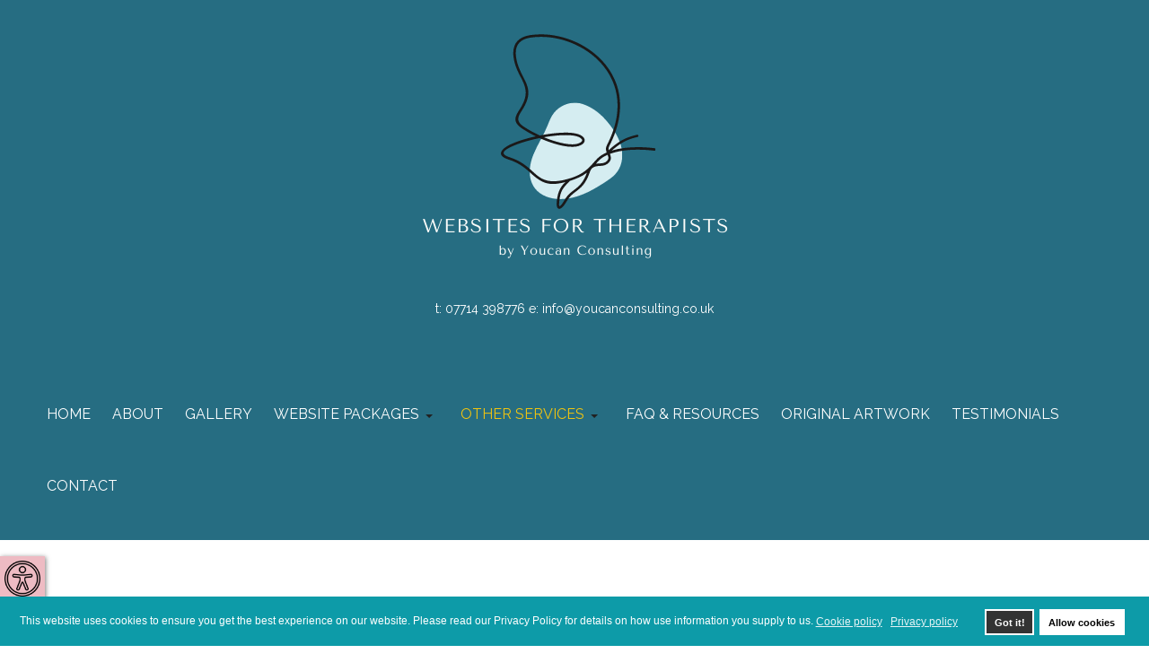

--- FILE ---
content_type: text/html; charset=utf-8
request_url: https://www.youcanconsulting.co.uk/other-services/letter-templates-therapists
body_size: 11202
content:
<!DOCTYPE html>
<html xmlns="http://www.w3.org/1999/xhtml" class="j4" xml:lang="en-gb" lang="en-gb" dir="ltr">

<head>
  
  <meta charset="utf-8">
	<meta name="rights" content="All artwork images and Content are the Property of YouCan Consulting.">
	<meta name="description" content="Invoice | Letterhead templates for therapists, by YouCan - Websites for Therapists in Private Practice in the UK">
	<meta name="generator" content="Joomla! - Open Source Content Management">
	<title>Invoice | Letterhead templates for therapists - Websites for Therapists by YouCan</title>
	<link href="/images/favicon.png" rel="shortcut icon" type="image/vnd.microsoft.icon">
<link href="/plugins/system/t4/themes/base/vendors/font-awesome5/css/all.min.css?8bcd712510e9a100b2b39c2a4ad22542" rel="stylesheet" />
	<link href="/plugins/system/t4/themes/base/vendors/font-awesome/css/font-awesome.min.css?8bcd712510e9a100b2b39c2a4ad22542" rel="stylesheet" />
	<link href="/plugins/system/t4/themes/base/vendors/icomoon/css/icomoon.css?8bcd712510e9a100b2b39c2a4ad22542" rel="stylesheet" />
	<link href="/templates/ja_coach/js/owl-carousel/owl.carousel.min.css?8bcd712510e9a100b2b39c2a4ad22542" rel="stylesheet" />
	<link href="/media/vendor/joomla-custom-elements/css/joomla-alert.min.css?0.2.0" rel="stylesheet" />
	<link href="/plugins/system/gdpr/assets/css/cookieconsent.min.css?8bcd712510e9a100b2b39c2a4ad22542" rel="stylesheet" />
	<link href="/media/plg_system_jcepro/site/css/content.min.css?86aa0286b6232c4a5b58f892ce080277" rel="stylesheet" />
	<link href="/plugins/system/t4/themes/base/vendors/js-offcanvas/_css/js-offcanvas.css" rel="stylesheet" />
	<link href="https://fonts.googleapis.com/css?family=Raleway%7CTenor+Sans%3A400%2C700" rel="stylesheet" />
	<link href="/templates/ja_coach/css/acm.css" rel="stylesheet" />
	<link href="/templates/ja_coach/acm/testimonials/css/style.css" rel="stylesheet" />
	<link href="/templates/ja_coach/css/template.css?d3883ecf75c541fcc0b8054b807d4211" rel="stylesheet" />
	<link href="/media/t4/css/22.css?b53c6d38589adb50a9842b347b61190d" rel="stylesheet" />
	<link href="/templates/ja_coach/local/css/custom.css?70a1c9beddc71e375f8894ba06e2ed0e" rel="stylesheet" />
	<style>div.cc-window.cc-floating{max-width:24em}@media(max-width: 639px){div.cc-window.cc-floating:not(.cc-center){max-width: none}}div.cc-window, span.cc-cookie-settings-toggler, span.cc-cookie-domains-toggler{font-size:12px}div.cc-revoke{font-size:14px}div.cc-settings-label,span.cc-cookie-settings-toggle{font-size:10px}div.cc-window.cc-banner{padding:1em 1.8em}div.cc-window.cc-floating{padding:2em 1.8em}input.cc-cookie-checkbox+span:before, input.cc-cookie-checkbox+span:after{border-radius:1px}div.cc-center,div.cc-floating,div.cc-checkbox-container,div.gdpr-fancybox-container div.fancybox-content,ul.cc-cookie-category-list li,fieldset.cc-service-list-title legend{border-radius:0px}div.cc-window a.cc-btn,span.cc-cookie-settings-toggle{border-radius:0px}</style>
<script src="/media/vendor/jquery/js/jquery.min.js?3.7.1"></script>
	<script src="/media/legacy/js/jquery-noconflict.min.js?647005fc12b79b3ca2bb30c059899d5994e3e34d"></script>
	<script src="/media/vendor/jquery-migrate/js/jquery-migrate.min.js?3.4.1"></script>
	<script src="/plugins/system/t4/themes/base/vendors/bootstrap/js/bootstrap.bundle.min.js?8bcd712510e9a100b2b39c2a4ad22542"></script>
	<script src="/templates/ja_coach/js/owl-carousel/owl.carousel.min.js?8bcd712510e9a100b2b39c2a4ad22542"></script>
	<script type="application/json" class="joomla-script-options new">{"media-picker-api":{"apiBaseUrl":"https:\/\/www.youcanconsulting.co.uk\/index.php?option=com_media&format=json"},"joomla.jtext":{"ERROR":"Error","MESSAGE":"Message","NOTICE":"Notice","WARNING":"Warning","JCLOSE":"Close","JOK":"OK","JOPEN":"Open"},"system.paths":{"root":"","rootFull":"https:\/\/www.youcanconsulting.co.uk\/","base":"","baseFull":"https:\/\/www.youcanconsulting.co.uk\/"},"csrf.token":"b4274335c58aeb24e147a28673029527","accessibility-options":{"labels":{"menuTitle":"Accessibility Options","increaseText":"Increase Text Size","decreaseText":"Decrease Text Size","increaseTextSpacing":"Increase Text Spacing","decreaseTextSpacing":"Decrease Text Spacing","invertColors":"Invert Colours","grayHues":"Grey Hues","underlineLinks":"Underline Links","bigCursor":"Big Cursor","readingGuide":"Reading Guide","textToSpeech":"Text to Speech","speechToText":"Speech to Text","resetTitle":"Reset","closeTitle":"Close"},"icon":{"position":{"left":{"size":"0","units":"px"}},"useEmojis":false},"hotkeys":{"enabled":true,"helpTitles":true},"textToSpeechLang":["en-GB"],"speechToTextLang":["en-GB"]}}</script>
	<script src="/media/system/js/core.min.js?37ffe4186289eba9c5df81bea44080aff77b9684"></script>
	<script src="/media/system/js/messages-es5.min.js?c29829fd2432533d05b15b771f86c6637708bd9d" nomodule defer></script>
	<script src="/media/vendor/bootstrap/js/bootstrap-es5.min.js?5.3.2" nomodule defer></script>
	<script src="/media/system/js/messages.min.js?7f7aa28ac8e8d42145850e8b45b3bc82ff9a6411" type="module"></script>
	<script src="/media/vendor/bootstrap/js/dropdown.min.js?5.3.2" type="module"></script>
	<script src="/media/vendor/bootstrap/js/collapse.min.js?5.3.2" type="module"></script>
	<script src="/media/vendor/accessibility/js/accessibility.min.js?3.0.17" defer></script>
	<script src="/plugins/system/gdpr/assets/js/cookieconsent.min.js?8bcd712510e9a100b2b39c2a4ad22542" defer></script>
	<script src="/plugins/system/gdpr/assets/js/init.js?8bcd712510e9a100b2b39c2a4ad22542" defer></script>
	<script src="/plugins/system/t4/themes/base/vendors/js-offcanvas/_js/js-offcanvas.pkgd.js"></script>
	<script src="/plugins/system/t4/themes/base/vendors/bodyscrolllock/bodyScrollLock.min.js"></script>
	<script src="/plugins/system/t4/themes/base/js/offcanvas.js"></script>
	<script src="/templates/ja_coach/js/template.js"></script>
	<script src="/plugins/system/t4/themes/base/js/base.js?8bcd712510e9a100b2b39c2a4ad22542"></script>
	<script src="/plugins/system/t4/themes/base/js/megamenu.js"></script>
	<script type="application/ld+json">{"@context":"https://schema.org","@type":"BreadcrumbList","@id":"https://www.youcanconsulting.co.uk/#/schema/BreadcrumbList/17","itemListElement":[{"@type":"ListItem","position":1,"name":"Home","item":"https://www.youcanconsulting.co.uk/"},{"@type":"ListItem","position":2,"name":"Invoice and Letterhead Templates","item":"https://www.youcanconsulting.co.uk/other-services/letter-templates-therapists"}]}</script>
	<script type="module">window.addEventListener("load", function() {new Accessibility(Joomla.getOptions("accessibility-options") || {});});</script>
	<script>var gdprConfigurationOptions = { complianceType: 'opt-in',
																			  cookieConsentLifetime: 365,
																			  cookieConsentSamesitePolicy: '',
																			  cookieConsentSecure: 0,
																			  cookieJoomlaSettings: 0,
																			  cookieConsentDomain: '',
																			  cookieConsentPath: '/',
																			  disableFirstReload: 0,
																	  		  blockJoomlaSessionCookie: 1,
																			  blockExternalCookiesDomains: 0,
																			  externalAdvancedBlockingModeCustomAttribute: '',
																			  allowedCookies: '',
																			  blockCookieDefine: 1,
																			  autoAcceptOnNextPage: 0,
																			  revokable: 0,
																			  lawByCountry: 0,
																			  checkboxLawByCountry: 0,
																			  blockPrivacyPolicy: 0,
																			  cacheGeolocationCountry: 1,
																			  countryAcceptReloadTimeout: 1000,
																			  usaCCPARegions: null,
																			  countryEnableReload: 1,
																			  customHasLawCountries: [""],
																			  dismissOnScroll: 0,
																			  dismissOnTimeout: 0,
																			  containerSelector: 'body',
																			  hideOnMobileDevices: 0,
																			  autoFloatingOnMobile: 0,
																			  autoFloatingOnMobileThreshold: 1024,
																			  autoRedirectOnDecline: 0,
																			  autoRedirectOnDeclineLink: '',
																			  showReloadMsg: 0,
																			  showReloadMsgText: 'Applying preferences and reloading the page...',
																			  showConsentID: 0,
																			  defaultClosedToolbar: 0,
																			  toolbarLayout: 'basic',
																			  toolbarTheme: 'block',
																			  toolbarButtonsTheme: 'decline_first',
																			  revocableToolbarTheme: 'basic',
																			  toolbarPosition: 'bottom',
																			  toolbarCenterTheme: 'compact',
																			  revokePosition: 'revoke-top',
																			  toolbarPositionmentType: 1,
																			  positionCenterSimpleBackdrop: 0,
																			  positionCenterBlurEffect: 1,
																			  positionCenterBlurEffectAlwaysFirstVisit: 0,
																			  preventPageScrolling: 0,
																			  popupEffect: 'fade',
																			  popupBackground: '#0d9ba8',
																			  popupText: '#ffffff',
																			  popupLink: '#ffffff',
																			  buttonBackground: '#ffffff',
																			  buttonBorder: '#ffffff',
																			  buttonText: '#000000',
																			  highlightOpacity: '100',
																			  highlightBackground: '#333333',
																			  highlightBorder: '#ffffff',
																			  highlightText: '#ffffff',
																			  highlightDismissBackground: '#333333',
																		  	  highlightDismissBorder: '#ffffff',
																		 	  highlightDismissText: '#ffffff',
																			  autocenterRevokableButton: 0,
																			  hideRevokableButton: 0,
																			  hideRevokableButtonOnscroll: 0,
																			  customRevokableButton: 0,
																			  customRevokableButtonAction: 0,
																			  headerText: '<p>Cookies used on the website!</p>',
																			  messageText: 'This website uses cookies to ensure you get the best experience on our website. Please read our Privacy Policy for details on how use information you supply to us.',
																			  denyMessageEnabled: 0, 
																			  denyMessage: 'You have declined cookies, to ensure the best experience on this website please consent the cookie usage.',
																			  placeholderBlockedResources: 0, 
																			  placeholderBlockedResourcesAction: '',
																	  		  placeholderBlockedResourcesText: 'You must accept cookies and reload the page to view this content',
																			  placeholderIndividualBlockedResourcesText: 'You must accept cookies from {domain} and reload the page to view this content',
																			  placeholderIndividualBlockedResourcesAction: 0,
																			  placeholderOnpageUnlock: 0,
																			  scriptsOnpageUnlock: 0,
																			  autoDetectYoutubePoster: 0,
																			  autoDetectYoutubePosterApikey: 'AIzaSyAV_WIyYrUkFV1H8OKFYG8wIK8wVH9c82U',
																			  dismissText: 'Got it!',
																			  allowText: 'Allow cookies',
																			  denyText: 'Decline',
																			  cookiePolicyLinkText: 'Cookie policy',
																			  cookiePolicyLink: 'https://www.youcanconsulting.co.uk/cookies',
																			  cookiePolicyRevocableTabText: 'Cookie policy',
																			  cookiePolicyRevocableTabIcon: 'text',
																			  cookiePolicyRevocableTabIconCustom: '',
																			  privacyPolicyLinkText: 'Privacy policy',
																			  privacyPolicyLink: 'https://www.youcanconsulting.co.uk/disclaimer',
																			  googleCMPTemplate: 0,
																			  enableGdprBulkConsent: 0,
																			  displayBulkConsentDomains: 0,
																			  bulkConsentDomains: [""],
																			  enableCustomScriptExecGeneric: 0,
																			  customScriptExecGeneric: '',
																			  categoriesCheckboxTemplate: 'cc-checkboxes-light',
																			  toggleCookieSettings: 0,
																			  toggleCookieSettingsLinkedView: 0,
																			  toggleCookieSettingsButtonsArea: 0,
 																			  toggleCookieSettingsLinkedViewSefLink: '/component/gdpr/',
																	  		  toggleCookieSettingsText: '<span class="cc-cookie-settings-toggle">Settings <span class="cc-cookie-settings-toggler">&#x25EE</span></span>',
																			  toggleCookieSettingsButtonBackground: '#333333',
																			  toggleCookieSettingsButtonBorder: '#ffffff',
																			  toggleCookieSettingsButtonText: '#ffffff',
																			  showLinks: 1,
																			  blankLinks: '_blank',
																			  autoOpenPrivacyPolicy: 0,
																			  openAlwaysDeclined: 1,
																			  cookieSettingsLabel: 'Cookie settings:',
															  				  cookieSettingsDesc: 'Choose which kind of cookies you want to disable by clicking on the checkboxes. Click on a category name for more informations about used cookies.',
																			  cookieCategory1Enable: 0,
																			  cookieCategory1Name: 'Necessary',
																			  cookieCategory1Locked: 0,
																			  cookieCategory2Enable: 0,
																			  cookieCategory2Name: 'Preferences',
																			  cookieCategory2Locked: 0,
																			  cookieCategory3Enable: 0,
																			  cookieCategory3Name: 'Statistics',
																			  cookieCategory3Locked: 0,
																			  cookieCategory4Enable: 0,
																			  cookieCategory4Name: 'Marketing',
																			  cookieCategory4Locked: 0,
																			  cookieCategoriesDescriptions: {},
																			  alwaysReloadAfterCategoriesChange: 0,
																			  preserveLockedCategories: 0,
																			  declineButtonBehavior: 'hard',
																			  blockCheckedCategoriesByDefault: 0,
																			  reloadOnfirstDeclineall: 0,
																			  trackExistingCheckboxSelectors: '',
															  		  		  trackExistingCheckboxConsentLogsFormfields: 'name,email,subject,message',
																			  allowallShowbutton: 0,
																			  allowallText: 'Allow all cookies',
																			  allowallButtonBackground: '#ffffff',
																			  allowallButtonBorder: '#ffffff',
																			  allowallButtonText: '#000000',
																			  allowallButtonTimingAjax: 'fast',
																			  includeAcceptButton: 0,
																			  includeDenyButton: 0,
																			  trackConsentDate: 0,
																			  execCustomScriptsOnce: 1,
																			  optoutIndividualResources: 0,
																			  blockIndividualResourcesServerside: 0,
																			  disableSwitchersOptoutCategory: 0,
																			  autoAcceptCategories: 0,
																			  allowallIndividualResources: 1,
																			  blockLocalStorage: 0,
																			  blockSessionStorage: 0,
																			  externalAdvancedBlockingModeTags: 'iframe,script,img,source,link',
																			  enableCustomScriptExecCategory1: 0,
																			  customScriptExecCategory1: '',
																			  enableCustomScriptExecCategory2: 0,
																			  customScriptExecCategory2: '',
																			  enableCustomScriptExecCategory3: 0,
																			  customScriptExecCategory3: '',
																			  enableCustomScriptExecCategory4: 0,
																			  customScriptExecCategory4: '',
																			  enableCustomDeclineScriptExecCategory1: 0,
																			  customScriptDeclineExecCategory1: '',
																			  enableCustomDeclineScriptExecCategory2: 0,
																			  customScriptDeclineExecCategory2: '',
																			  enableCustomDeclineScriptExecCategory3: 0,
																			  customScriptDeclineExecCategory3: '',
																			  enableCustomDeclineScriptExecCategory4: 0,
																			  customScriptDeclineExecCategory4: '',
																			  enableCMPPreferences: 0,
																			  enableGTMEventsPreferences: 0,
																			  enableCMPStatistics: 0,
																			  enableGTMEventsStatistics: 0,
																			  enableCMPAds: 0,
																			  enableUETAds: 0,
																			  enableGTMEventsAds: 0,
																			  enableClarityAnalytics: 0,
                                                                              enableClarityAds: 0,
																			  debugMode: 0
																		};var gdpr_ajax_livesite='https://www.youcanconsulting.co.uk/';var gdpr_enable_log_cookie_consent=1;</script>
	<meta property="og:type" content="article" />
<link rel="image_src" content="https://www.youcanconsulting.co.uk/" />
<meta property="og:image" content="https://www.youcanconsulting.co.uk/" />


  <meta name="viewport"  content="width=device-width, initial-scale=1, maximum-scale=1, user-scalable=yes"/>
  <style>
    @-webkit-viewport   { width: device-width; }
    @-moz-viewport      { width: device-width; }
    @-ms-viewport       { width: device-width; }
    @-o-viewport        { width: device-width; }
    @viewport           { width: device-width; }
  </style>
  <meta name="HandheldFriendly" content="true"/>
  <meta name="apple-mobile-web-app-capable" content="YES"/>
  <!-- //META FOR IOS & HANDHELD -->
  <!-- Global site tag (gtag.js) - Google Analytics -->
<script async src="https://www.googletagmanager.com/gtag/js?id=G-G4NGZVPFX5"></script>
<script>
  window.dataLayer = window.dataLayer || [];
  function gtag(){dataLayer.push(arguments);}
  gtag('js', new Date());

  gtag('config', 'G-G4NGZVPFX5');
</script>
</head>

<body class="site-default navigation-default theme-default layout-default nav-breakpoint-sm navigation-hide com_content view-article item-253" data-jver="4">
  
  <div class="t4-offcanvas" data-offcanvas-options='{"modifiers":"right,overlay"}' id="off-canvas-right" role="complementary" style="display:none;">
	<div class="t4-off-canvas-header">
	 		  <a href="https://www.youcanconsulting.co.uk/" title=" ">
	  	    	      <img class="logo-img-sm d-block d-sm-none" src="/images/logo-newycc.png" alt=" ">
	    	  	
	    	     	Sidebar Menu	    
	  	  </a>
	  		<button type="button" class="close js-offcanvas-close" data-dismiss="modal" aria-hidden="true">×</button>
	</div>

	<div class="t4-off-canvas-body menu-item-def" data-effect="def">
		<div class="t4-module module_menu " id="Mod1"><div class="module-inner"><div class="module-ct"><nav class="navbar">
<ul  class="nav navbar-nav nav-justified">
<li class="nav-item item-101 default"><a href="/" itemprop="url" class="nav-link"><span itemprop="name"><span class="menu-item-title">Home</span></span></a></li><li class="nav-item item-119"><a href="/website-designers-therapist" itemprop="url" class="nav-link"><span itemprop="name"><span class="menu-item-title">About</span></span></a></li><li class="nav-item item-116"><a href="/examples-therapist-websites" itemprop="url" class="nav-link"><span itemprop="name"><span class="menu-item-title">Gallery </span></span></a></li><li class="nav-item item-244 deeper dropdown parent" data-level=1><a itemprop="url" href="javascript:;" class="nav-header  nav-link dropdown-toggle"  role = "button" aria-haspopup = "true" aria-expanded = "false" data-toggle = "dropdown">
	<span itemprop="name"><span class="menu-item-title">Website Packages</span></span>
	</a>
<ul class="dropdown-menu" data-bs-popper="static"><li class="nav-item item-152"><a href="/therapysites/package-website-therapist" itemprop="url" class="dropdown-item"><span itemprop="name"><span class="menu-item-title">Therapist Website Packages</span></span></a></li><li class="nav-item item-194"><a href="/therapysites/webdesign-therapy-websites" itemprop="url" class="dropdown-item"><span itemprop="name"><span class="menu-item-title">Benefits and Features</span></span></a></li><li class="nav-item item-423"><a href="/therapysites/layout-design-therapy-sites" itemprop="url" class="dropdown-item"><span itemprop="name"><span class="menu-item-title">Website layouts</span></span></a></li><li class="nav-item item-133"><a href="/therapysites/websites-psychotherapists-psychologists" itemprop="url" class="dropdown-item"><span itemprop="name"><span class="menu-item-title">Terms and Conditions</span></span></a></li></ul></li><li class="nav-item item-559 active deeper dropdown parent" data-level=1><a itemprop="url" href="javascript:;" class="nav-header  nav-link dropdown-toggle"  role = "button" aria-haspopup = "true" aria-expanded = "false" data-toggle = "dropdown">
	<span itemprop="name"><span class="menu-item-title">Other Services</span></span>
	</a>
<ul class="dropdown-menu" data-bs-popper="static"><li class="nav-item item-132"><a href="/other-services/therapy-practice-marketing" itemprop="url" class="dropdown-item"><span itemprop="name"><span class="menu-item-title">Marketing Services for Therapists</span></span></a></li><li class="nav-item item-134"><a href="/other-services/therapy-website-redesign" itemprop="url" class="dropdown-item"><span itemprop="name"><span class="menu-item-title">Redesign Existing Websites</span></span></a></li><li class="nav-item item-252"><a href="/other-services/therapist-printing-business-cards" itemprop="url" class="dropdown-item"><span itemprop="name"><span class="menu-item-title">Business Cards and Flyers</span></span></a></li><li class="nav-item item-253 current active"><a href="/other-services/letter-templates-therapists" itemprop="url" class="dropdown-item" aria-current="page"><span itemprop="name"><span class="menu-item-title">Invoice and Letterhead Templates</span></span></a></li></ul></li><li class="nav-item item-117"><a href="/websites-resources-therapists" itemprop="url" class="nav-link"><span itemprop="name"><span class="menu-item-title">FAQ &amp; Resources</span></span></a></li><li class="nav-item item-126"><a href="/artwork-therapy-websites" itemprop="url" class="nav-link"><span itemprop="name"><span class="menu-item-title">Original Artwork</span></span></a></li><li class="nav-item item-127"><a href="/recommended-website-designer" itemprop="url" class="nav-link"><span itemprop="name"><span class="menu-item-title">Testimonials</span></span></a></li><li class="nav-item item-129"><a href="/contact-therapist-website-designer" itemprop="url" class="nav-link"><span itemprop="name"><span class="menu-item-title">Contact</span></span></a></li></ul></nav></div></div></div>
	</div>

	</div>
  <div class="t4-wrapper">
    <div class="t4-content">
      <div class="t4-content-inner">
        
<div id="t4-section-1" class="t4-section  t4-palette-dark">
<div class="t4-section-inner container"><div class="t4-mod-wrap  " id="Mod130"><div class="section-inner"><div class="section-ct">

<div class="custom"  >
	<p><a href="https://www.youcanconsulting.co.uk"><img style="display: block; margin-left: auto; margin-right: auto;" src="/images/websites%20for%20therapists%20youcan%20consulting.png" width="379" height="285" loading="lazy" data-path="local-images:/websites for therapists youcan consulting.png" /></a></p>
<p style="text-align: center;"><span style="font-size: 14px; color: #ffffff;">t: <a style="color: #ffffff;" href="tel:07714398776">07714 398776</a> e: </span><a href="mailto:info@youcanconsulting.co.uk"><span style="font-size: 14px; color: #ffffff;">info@youcanconsulting.co.uk</span></a></p></div>
</div></div></div></div>
</div>

<div id="t4-section-2" class="t4-section  t4-palette-dark  t4-sticky">
<div class="t4-section-inner container"><div class="t4-navbar">
  
<nav class="navbar navbar-expand-sm">
<div id="t4-megamenu-mainmenu" class="t4-megamenu collapse navbar-collapse slide animate" data-duration="400">

<ul class="nav navbar-nav level0"  itemscope="itemscope" itemtype="http://www.schema.org/SiteNavigationElement">
<li class="nav-item default" data-id="101" data-level="1"><a href="/" itemprop="url" class="nav-link"><span itemprop="name"><span class="menu-item-title">Home</span></span></a></li><li class="nav-item" data-id="119" data-level="1"><a href="/website-designers-therapist" itemprop="url" class="nav-link"><span itemprop="name"><span class="menu-item-title">About</span></span></a></li><li class="nav-item" data-id="116" data-level="1"><a href="/examples-therapist-websites" itemprop="url" class="nav-link"><span itemprop="name"><span class="menu-item-title">Gallery </span></span></a></li><li class="nav-item dropdown parent" data-id="244" data-level="1"><a itemprop="url" href="javascript:;" class="nav-header  nav-link dropdown-toggle"  role = "button" aria-haspopup = "true" aria-expanded = "false">
	<span itemprop="name"><span class="menu-item-title">Website Packages</span></span>
	<i class="item-caret"></i></a>
<div class="dropdown-menu level1" data-bs-popper="static"><div class="dropdown-menu-inner"><ul><li class="nav-item" data-id="152" data-level="2"><a href="/therapysites/package-website-therapist" itemprop="url" class="dropdown-item"><span itemprop="name"><span class="menu-item-title">Therapist Website Packages</span></span></a></li><li class="nav-item" data-id="194" data-level="2"><a href="/therapysites/webdesign-therapy-websites" itemprop="url" class="dropdown-item"><span itemprop="name"><span class="menu-item-title">Benefits and Features</span></span></a></li><li class="nav-item" data-id="423" data-level="2"><a href="/therapysites/layout-design-therapy-sites" itemprop="url" class="dropdown-item"><span itemprop="name"><span class="menu-item-title">Website layouts</span></span></a></li><li class="nav-item" data-id="133" data-level="2"><a href="/therapysites/websites-psychotherapists-psychologists" itemprop="url" class="dropdown-item"><span itemprop="name"><span class="menu-item-title">Terms and Conditions</span></span></a></li></ul></div></div></li><li class="nav-item active dropdown parent" data-id="559" data-level="1"><a itemprop="url" href="javascript:;" class="nav-header  nav-link dropdown-toggle"  role = "button" aria-haspopup = "true" aria-expanded = "false">
	<span itemprop="name"><span class="menu-item-title">Other Services</span></span>
	<i class="item-caret"></i></a>
<div class="dropdown-menu level1" data-bs-popper="static"><div class="dropdown-menu-inner"><ul><li class="nav-item" data-id="132" data-level="2"><a href="/other-services/therapy-practice-marketing" itemprop="url" class="dropdown-item"><span itemprop="name"><span class="menu-item-title">Marketing Services for Therapists</span></span></a></li><li class="nav-item" data-id="134" data-level="2"><a href="/other-services/therapy-website-redesign" itemprop="url" class="dropdown-item"><span itemprop="name"><span class="menu-item-title">Redesign Existing Websites</span></span></a></li><li class="nav-item" data-id="252" data-level="2"><a href="/other-services/therapist-printing-business-cards" itemprop="url" class="dropdown-item"><span itemprop="name"><span class="menu-item-title">Business Cards and Flyers</span></span></a></li><li class="nav-item current active" data-id="253" data-level="2"><a href="/other-services/letter-templates-therapists" itemprop="url" class="dropdown-item" aria-current="page"><span itemprop="name"><span class="menu-item-title">Invoice and Letterhead Templates</span></span></a></li></ul></div></div></li><li class="nav-item" data-id="117" data-level="1"><a href="/websites-resources-therapists" itemprop="url" class="nav-link"><span itemprop="name"><span class="menu-item-title">FAQ &amp; Resources</span></span></a></li><li class="nav-item" data-id="126" data-level="1"><a href="/artwork-therapy-websites" itemprop="url" class="nav-link"><span itemprop="name"><span class="menu-item-title">Original Artwork</span></span></a></li><li class="nav-item" data-id="127" data-level="1"><a href="/recommended-website-designer" itemprop="url" class="nav-link"><span itemprop="name"><span class="menu-item-title">Testimonials</span></span></a></li><li class="nav-item" data-id="129" data-level="1"><a href="/contact-therapist-website-designer" itemprop="url" class="nav-link"><span itemprop="name"><span class="menu-item-title">Contact</span></span></a></li></ul></div>
</nav>

  
  <span id="triggerButton" class="btn js-offcanvas-trigger t4-offcanvas-toggle d-sm-none" data-offcanvas-trigger="off-canvas-right"><i class="fa fa-bars toggle-bars"></i></span>
</div></div>
</div>


<div id="t4-main-body" class="t4-section  t4-main-body">
<div class="t4-section-inner container"><div class="t4-row row">
<div class="t4-col component col-md">
<div id="system-message-container" aria-live="polite"></div>
<div class="com-content-article item-page" itemscope itemtype="https://schema.org/Article">
	<meta itemprop="inLanguage" content="en-GB">

	
	
		
	
	<div class="article-aside">

	
						
	</div>

	
			<div class="intro-text">
			<h1>Letterhead and Invoice Templates</h1>
<p>Add letterhead and invoice template to reinforce the professional image of your practice.</p>
<p>The styling will be customised to reflect your website design and to create a coherent and professional look. Your invoice templates will show your practice details alongside a number of fields for date, service details, charges, VAT (if applicable) and more.</p>
<p>Full colour or black-and-white templates ready for you to use in Microsoft Word and/ or Excel and other word-processing programmes on a PC or Mac.</p>
<p>This can be added to any of the website packages.</p>
<h3>Why get letterhead and invoice template?</h3>
<ol>
<li>Your correspondence and invoices will look professional and contain all the information required. The professional look conveys that you run a serious practice, that you are dependable and that you have your business in order.<br /><br /></li>
<li>It’s easy to use. The fields included in the invoice template act as prompts and remind you what information is required for a valid invoice. So no need to think about the bits and bobs of information required for a professional invoice.<br /><br /></li>
<li>The invoice template is clean and tidy which means all the information can be easily gleaned by your clients.<br /><br /></li>
<li><span style="background-color: transparent;">The letterhead can be used for all your correspondence including working agreements with clients and associates, day-to-day correspondence and reports</span></li>
</ol>
<h3>How much is it?</h3>
<p>Price is £80.00 and includes a letter head and invoice template.</p>		</div>
	
		
	
			
		
	
	<div itemprop="articleBody" class="article-body no-share">

		
		<div class="full-text">
			
			
							
							
			
												</div>
	</div>

		
	
		</div>
</div>

</div></div>
</div>


<div id="t4-section-9" class="t4-section  t4-section-9   bg-gray">
<div id="acm-testimonial-171" class="acm-testimonial style-1">
	<div class="container">
		<div class="owl-carousel owl-theme">
							<div class="testimonial-item-wrap">
											<div class="description">I can highly recommend Mark Bate and his company YouCan Consulting if you are a therapist who wants a bespoke website as well as marketing advice. I found Mark incredibly helpful, attentive and patient as he guided me through the process of designing a website for my private practice. I ended up with all that I had hoped for, and more. Mark understands the challenges of psychological practice and the tension that professionals face in marketing their services while retaining an ethical stance. His warm and friendly nature made him a pleasure to deal with at all times.

</div>
					
					
											<h5 class="testimonial-name">Angela Gilchrist </h5>
											
											<div class="testimonial-position">Consultant Clinical Psychologist</div>
									</div>
							<div class="testimonial-item-wrap">
											<div class="description">"Thanks Mark for an excellent job. My website looks great! People have given me really good feedback saying it works well, looks good and is easy to navigate. You gave so generously of your time, and your expertise means I have been able to achieve more than I had originally hoped for."</div>
					
					
											<h5 class="testimonial-name">Dr Alesia Moulton-Perkins</h5>
											
											<div class="testimonial-position"> Chartered Psychologist</div>
									</div>
							<div class="testimonial-item-wrap">
											<div class="description">"Mark has been absolutely wonderful to work with. Patient, professional, approachable and he is very good at what he does. There were a few technical issues during the implementation process that would have left this technophobe's head spinning, but Mark was helpful and easily and simply explained the difficult. I love my new website. It is exactly what I had hoped for and wanted. I credit Mark's excellent work and creativity in being instrumental in helping me build my business through my internet presence. I highly recommend YouCan Consulting."</div>
					
					
											<h5 class="testimonial-name">Elaina Curran</h5>
											
											<div class="testimonial-position">Hypnotherapist</div>
									</div>
							<div class="testimonial-item-wrap">
											<div class="description">Mark and the YouCan consulting team have been absolutely fantastic in helping developing our new therapy website, and at very reasonable costs. Mark's expertise in designing the site and his informed advice regarding its content has been invaluable.

He has been incredibly patient throughout the process, despite multiple requests and re-edits,  and he has worked hard to meet each and every one of our needs and preferences. I cannot recommend his services highly enough.</div>
					
					
											<h5 class="testimonial-name">Dr Gabriel Brady</h5>
											
											<div class="testimonial-position">Better Therapy Partnership</div>
									</div>
							<div class="testimonial-item-wrap">
											<div class="description">"Mark has worked closely with me to really understand, clarify & create the branding, content and overall 'feel' for the various elements of my developing practice and has always proved to be insightful, efficient and very much focused on my needs. His ability to translate what is in one's mind into something tangible and effective is evident as is his balance of warmth & credibility. I look forward to working with him for many years to come and would certainly strongly recommend him as an important resource for anyone looking to move into, refresh or build a private practice."</div>
					
					
											<h5 class="testimonial-name">Richard Geddis </h5>
											
											<div class="testimonial-position">Psychotherapist</div>
									</div>
					</div>

			  <div class="bottom-action">
	    	      <div class="desc lead">
	        Testimonials	      </div>
	    
	    	  </div>
	  	</div>
</div>

<script>
(function($){
  jQuery(document).ready(function($) {
    $("#acm-testimonial-171 .owl-carousel").owlCarousel({
      items: 3,
      margin: 0,
      dots: true,
      loop: true,
      responsive : {
				0 : {
			    items: 1,
			    autoHeight: true
				},
				767 : {
			    items: 2,
			    autoHeight: true
				},
				1200 : {
			    items: 3,
			    autoHeight: false
				}
			}
    });
  });
})(jQuery);
</script></div>

<div id="t4-footer" class="t4-section  t4-footer">
<div class="t4-section-inner container"><div class="t4-row row">
<div class="t4-col footer-1 col-sm">
<!-- FOOTER BLOCK -->
<div id="t4-footer-nav" class="t4-footer-nav">
  <div class="container">
    
  </div>
</div>

<div id="copyright" class="copyright">
  <div class="container">
    

<div class="custom"  >
	<p style="text-align: right;">We are a Limited Company registered in England and Wales</p>
<p style="text-align: right;">Registration Number:<br />735 9434</p>
<p style="text-align: left;"><a title="Like us on Facebook" href="https://www.facebook.com/YouCanConsulting" target="_blank" rel="noopener noreferrer"><img style="float: right;" src="/images/fb1.png" alt="fb1" width="44" height="44" /></a><a title="Follow us on Twitter" href="https://twitter.com/YouCanInfo" target="_blank" rel="noopener noreferrer"><img style="float: right;" src="/images/twitter.png" alt="twitter" width="44" height="44" /></a><a title="Join us on Linkedin" href="https://www.linkedin.com/in/markjrbate/" target="_blank" rel="noopener noreferrer"><img style="float: right;" src="/images/linkedin.png" alt="linkedin" width="44" height="44" /></a></p></div>
<nav class="navbar">
<ul  class="nav navbar-nav  nav-pills">
<li class="nav-item item-118"><a href="/resources-and-news" itemprop="url" class="nav-link"><span itemprop="name"><span class="menu-item-title">Sitemap</span></span></a></li></ul></nav>
  </div>
</div>
<!-- // FOOTER BLOCK -->  
</div>
<div class="t4-col partner col-sm">


<div class="custom"  >
	<a href="https://partnernetwork.ionos.co.uk/partner/youcan.consulting.ltd?origin=PartnerBadge" rel="nofollow"> <img src="https://images-2.partnerportal.ionos.co.uk/items/5f5db684-6d66-4d12-b2fa-a18fa194b7f1/profiles/cd542984-2167-4f1b-8f0a-269403b8a873/badges/normal_white" alt="IONOS - Official Partner" /> </a></div>

</div>
</div></div>
</div>

<div class="t4-section">
<div class="t4-section-inner container"><nav role="navigation" aria-label="Breadcrumbs">
	<ol itemscope itemtype="https://schema.org/BreadcrumbList" class="mod-breadcrumbs breadcrumb">
					<li>You are here: &#160;</li>
		
						
				<li itemprop="itemListElement" itemscope itemtype="https://schema.org/ListItem" class="mod-breadcrumbs__item breadcrumb-item">
					<a itemprop="item" href="/" class="pathway"><span itemprop="name">Home</span></a>											<span class="divider"></span>
										<meta itemprop="position" content="1">
				</li>

							
				<li itemprop="itemListElement" itemscope itemtype="https://schema.org/ListItem" class="mod-breadcrumbs__item breadcrumb-item">
					<span itemprop="item"><span itemprop="name">Other Services</span></span>											<span class="divider"></span>
										<meta itemprop="position" content="2">
				</li>

							
				<li aria-current="page" itemprop="itemListElement" itemscope itemtype="https://schema.org/ListItem" class="mod-breadcrumbs__item breadcrumb-item active">
					<a itemprop="item" href="/other-services/letter-templates-therapists"><span itemprop="name">Invoice and Letterhead Templates</span></a>					<meta itemprop="position" content="3">
				</li>
				</ol>
    </nav>
</div>
</div><a href='javascript:' id='back-to-top'><i class='fa fa-chevron-up'></i></a>
      </div>
    </div>
  </div>
  
</body>
</html>


--- FILE ---
content_type: text/css
request_url: https://www.youcanconsulting.co.uk/templates/ja_coach/local/css/custom.css?70a1c9beddc71e375f8894ba06e2ed0e
body_size: 3098
content:
.t4-megamenu .navbar-nav > li > a, .t4-megamenu .navbar-nav > li > .nav-link {
    color: var(--mainnav-link-color);
    font-size: 16px;
    font-weight: 500;
    padding: 12px;
    height: 80px;
    line-height: 40px;
    -webkit-transition: color 0.15s ease-in-out,background-color 0.15s ease-in-out,border-color 0.15s ease-in-out;
    -o-transition: color 0.15s ease-in-out,background-color 0.15s ease-in-out,border-color 0.15s ease-in-out;
    transition: color 0.15s ease-in-out,background-color 0.15s ease-in-out,border-color 0.15s ease-in-out;
    color: #fff;
  	text-transform:uppercase;
}
div[id*="t4-section-"], div[id^="t4-section-"] {
    padding-top: 20px;
    padding-bottom: 20px;
}
body h1, body .h1, body .h1 {
    font-weight: 500;
    color: #266d82;
    padding-bottom: 20px;
}
.author-block.author-block-post-detail {
    background: var(--gray-theme);
    border-radius: var(--btn-border-radius);
    margin-top: 0px;
    display: none;
}
.container, .t4-masthead .t4-masthead-detail, .container-sm, .container-md, .container-lg, .container-xl {
    max-width: 95%;
}
.acm-hero.style-2 .item {
    padding-bottom: 20px;
    padding-top: 20px;
    position: relative;
}
.t4-main-body .t4-row {
    margin-left: 12px;
    margin-right: 12px;
}
.magz-layout .item-inner .item-title {
    font-size: 15px;
    font-weight: 400;
    line-height: 20px;
}
.section-title-wrap .section-title span {
    background: #128c7e;
    border-radius: var(--btn-border-radius);
    display: inline-block;
    padding: .53333rem 16px;
    width: 100%;
    color: #fff;
}
.section-title-wrap {
    margin-bottom: 14px;
    max-width: 450px;
}
.igui-scope img, .igui-scope video {
    max-width: 100%;
    height: auto;
    box-sizing: border-box;
    border: 2px solid #ccc;
}
.t4-footer {
    background-color: var(--footer-bg-color);
    background-position: center top;
    color: var(--footer-text-color);
    padding-top: 1.64rem;
    padding-bottom: 1.64rem;
}
.t4-main-body {
    padding-top: 5.32rem;
    padding-bottom: 30px;
}
.formResponsive input[type="text"], .formResponsive input[type="number"], .formResponsive input[type="email"], .formResponsive input[type="tel"], .formResponsive input[type="url"], .formResponsive input[type="password"] {
  background-color: #fff;
  border: 1px solid #ccc;
  border-radius: 3px;
  box-shadow: inset 0 1px 1px rgba(0,0,0,.075);
  transition: border linear 0.2s,box-shadow linear 0.2s;
  width: 100%;
  padding: 10px;
}
._access-icon {
  background-color: #eebbc3 !important;
  color: #232946 !important;
  font-family: Arial !important;
  font-size: 0 !important;
  content: url(../../../../../images/accessibility.png);
  padding: 5px;
}
 .navbar-expand-sm .navbar-collapse {
    display: -webkit-box !important;
    display: -ms-flexbox !important;
    display: flex !important;
    -ms-flex-preferred-size: auto;
    flex-basis: auto;
    justify-content: space-around;
  }
  .navbar-expand-sm .navbar-collapse {
  display: -webkit-box !important;
  display: -ms-flexbox !important;
  display: flex !important;
  -ms-flex-preferred-size: auto;
  flex-basis: auto;
  justify-content: space-around;
  background: #266d82;
  }